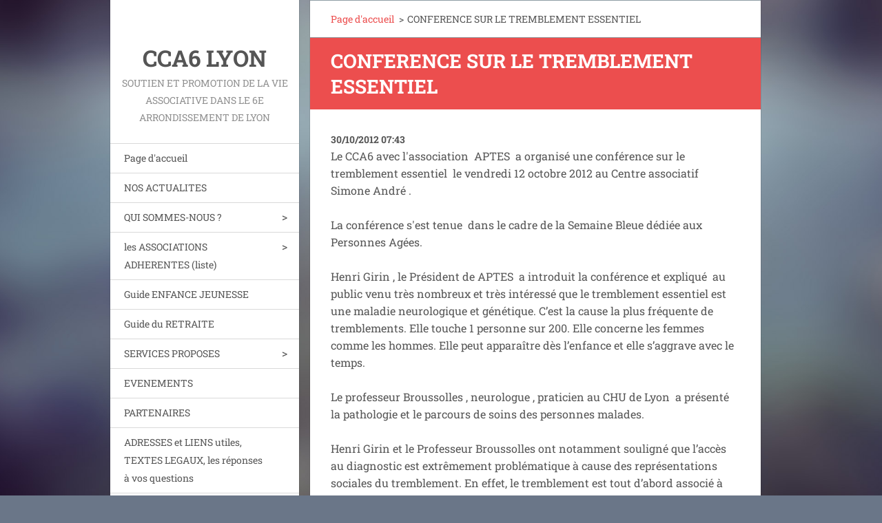

--- FILE ---
content_type: text/html; charset=UTF-8
request_url: https://www.comite-de-coordination-des-associations-du-6e.fr/news/conference-sur-le-tremblement-essentiel-/
body_size: 6900
content:
<!doctype html>
<!--[if IE 8]><html class="lt-ie10 lt-ie9 no-js" lang="fr"> <![endif]-->
<!--[if IE 9]><html class="lt-ie10 no-js" lang="fr"> <![endif]-->
<!--[if gt IE 9]><!-->
<html class="no-js" lang="fr">
<!--<![endif]-->
	<head>
		<base href="https://www.comite-de-coordination-des-associations-du-6e.fr/">
  <meta charset="utf-8">
  <meta name="description" content="">
  <meta name="keywords" content="">
  <meta name="generator" content="Webnode">
  <meta name="apple-mobile-web-app-capable" content="yes">
  <meta name="apple-mobile-web-app-status-bar-style" content="black">
  <meta name="format-detection" content="telephone=no">
    <link rel="icon" type="image/svg+xml" href="/favicon.svg" sizes="any">  <link rel="icon" type="image/svg+xml" href="/favicon16.svg" sizes="16x16">  <link rel="icon" href="/favicon.ico"><link rel="canonical" href="https://www.comite-de-coordination-des-associations-du-6e.fr/news/conference-sur-le-tremblement-essentiel-/">
<script type="text/javascript">(function(i,s,o,g,r,a,m){i['GoogleAnalyticsObject']=r;i[r]=i[r]||function(){
			(i[r].q=i[r].q||[]).push(arguments)},i[r].l=1*new Date();a=s.createElement(o),
			m=s.getElementsByTagName(o)[0];a.async=1;a.src=g;m.parentNode.insertBefore(a,m)
			})(window,document,'script','//www.google-analytics.com/analytics.js','ga');ga('create', 'UA-797705-6', 'auto',{"name":"wnd_header"});ga('wnd_header.set', 'dimension1', 'W1');ga('wnd_header.set', 'anonymizeIp', true);ga('wnd_header.send', 'pageview');var pageTrackerAllTrackEvent=function(category,action,opt_label,opt_value){ga('send', 'event', category, action, opt_label, opt_value)};</script>
  <link rel="alternate" type="application/rss+xml" href="https://comite-de-coordination-des-associations-du-6e.fr/rss/all.xml" title="">
<!--[if lte IE 9]><style type="text/css">.cke_skin_webnode iframe {vertical-align: baseline !important;}</style><![endif]-->
		<meta http-equiv="X-UA-Compatible" content="IE=edge">
		<title>CONFERENCE SUR LE TREMBLEMENT ESSENTIEL  :: CCA6  LYON</title>
		<meta name="viewport" content="width=device-width, initial-scale=1.0, maximum-scale=1.0, user-scalable=no">
		<link rel="stylesheet" href="https://d11bh4d8fhuq47.cloudfront.net/_system/skins/v20/50001463/css/style.css" />

		<script type="text/javascript" language="javascript" src="https://d11bh4d8fhuq47.cloudfront.net/_system/skins/v20/50001463/js/script.min.js"></script>


		<script type="text/javascript">
		/* <![CDATA[ */
		wtf.texts.set("photogallerySlideshowStop", 'Pause');
		wtf.texts.set("photogallerySlideshowStart", 'Lancer la présentation');
		wtf.texts.set("faqShowAnswer", 'Voir la réponse');
		wtf.texts.set("faqHideAnswer", 'Cacher la réponse.');
		wtf.texts.set("menuLabel", 'Menu');
		/* ]]> */
		</script>
	
				<script type="text/javascript">
				/* <![CDATA[ */
					
					if (typeof(RS_CFG) == 'undefined') RS_CFG = new Array();
					RS_CFG['staticServers'] = new Array('https://d11bh4d8fhuq47.cloudfront.net/');
					RS_CFG['skinServers'] = new Array('https://d11bh4d8fhuq47.cloudfront.net/');
					RS_CFG['filesPath'] = 'https://www.comite-de-coordination-des-associations-du-6e.fr/_files/';
					RS_CFG['filesAWSS3Path'] = 'https://c054ff308f.clvaw-cdnwnd.com/06a193049c6cce680e11ab400fcaa261/';
					RS_CFG['lbClose'] = 'Fermer';
					RS_CFG['skin'] = 'default';
					if (!RS_CFG['labels']) RS_CFG['labels'] = new Array();
					RS_CFG['systemName'] = 'Webnode';
						
					RS_CFG['responsiveLayout'] = 1;
					RS_CFG['mobileDevice'] = 0;
					RS_CFG['labels']['copyPasteSource'] = 'En savoir plus :';
					
				/* ]]> */
				</script><script type="text/javascript" src="https://d11bh4d8fhuq47.cloudfront.net/_system/client/js/compressed/frontend.package.1-3-108.js?ph=c054ff308f"></script><style type="text/css"></style></head>
	<body>		<div id="wrapper" class="index">

			<div id="content" class="centered">

					<header id="header" class="wide">
							<div id="logo-wrapper" class="">
							    <div id="logo"><a href="home/" title="Aller sur la page dʼaccueil."><span id="rbcSystemIdentifierLogo">CCA6  LYON</span></a></div>							</div>
							 
<div id="slogan" class="">
    <span id="rbcCompanySlogan" class="rbcNoStyleSpan">Soutien et Promotion de la vie associative dans  le 6e arrondissement de LYON</span></div>
 
<div id="menu-links" class="">
    <a id="menu-link" href="#menu">
        Menu    </a>

	<a id="fulltext-link" href="#fulltext">
		Rechercher dans le site	</a>
</div>
 
 
 


					</header>

				<main id="main" class="wide">
						<div id="navigator" class="">
						    <div id="pageNavigator" class="rbcContentBlock"><a class="navFirstPage" href="/home/">Page d&#039;accueil</a><span class="separator"> &gt; </span>    <span id="navCurrentPage">CONFERENCE SUR LE TREMBLEMENT ESSENTIEL </span></div>						</div>
						 
<div class="column">

		

		<article class="widget widget-article-detail">
			<header>
				<h1 class="widget-title">CONFERENCE SUR LE TREMBLEMENT ESSENTIEL </h1>
			</header>
			<div class="widget-content">
				<span class="article-date">30/10/2012 07:43</span>
				<p>
	Le CCA6 avec l'association&nbsp;&nbsp;APTES &nbsp;a&nbsp;organisé une conférence&nbsp;sur le tremblement essentiel &nbsp;le vendredi 12 octobre 2012 au Centre associatif Simone André .</p>
<p>
	La conférence&nbsp;s'est tenue &nbsp;dans le cadre de la Semaine Bleue dédiée aux Personnes Agées.</p>
<p>
	Henri Girin , le Président de APTES&nbsp; a introduit la conférence et&nbsp;expliqué&nbsp;&nbsp;au public venu très nombreux et très intéressé que le tremblement essentiel est une maladie neurologique et génétique. C’est la cause la plus fréquente de tremblements. Elle touche 1 personne sur 200. Elle concerne les femmes comme les hommes. Elle peut apparaître dès l’enfance et elle s’aggrave avec le temps.</p>
<p>
	Le professeur Broussolles , neurologue&nbsp;, praticien au CHU de Lyon&nbsp; a présenté la pathologie et le parcours de soins des personnes malades.</p>
<p>
	Henri Girin et le&nbsp;Professeur Broussolles ont notamment souligné que l’accès au diagnostic est extrêmement problématique à cause des représentations sociales du tremblement. En effet, le tremblement est tout d’abord associé à l’alcool ou aux toxiques, à l’anxiété, à la nervosité, à la vulnérabilité mais aussi à l’âge ou à d’autres maladies comme la maladie de Parkinson. Il a précisé que le tremblement est un symptôme neurologique et il est important que les personnes souffrant d’un tremblement puissent accéder à un diagnostic.</p>
<p>
	&nbsp;</p>
<p>
	Pierre Hémon , Adjoint au Maire de Lyon , en charge des Personnes Agées, Philomène Moscariello, et Henri Girin, devant le pubic venu nombreux</p>
<p>
	présentent en avant première de la conférence , le GUIDE DU RETRAITE du 6eme arrondissement , édité par le CCA6.</p>
<p>
	&nbsp;</p>
<p>
	&nbsp;</p>
<p style="text-align: center;">
	<img alt="" height="1728" src="https://c054ff308f.clvaw-cdnwnd.com/06a193049c6cce680e11ab400fcaa261/200000914-1458815526/CONF2RENCE APTES GIRIN.jpg" style="width: 575px; height: 507px;" width="2304" /><img alt="" height="960" src="https://c054ff308f.clvaw-cdnwnd.com/06a193049c6cce680e11ab400fcaa261/200000915-2f4a52fc25/conférence APTES.jpg" style="width: 579px; height: 546px;" width="1280" /></p>
<p>
	&nbsp;</p>

			</div>
			<footer class="widget-footer">
				
				<div class="rbcBookmarks"><div id="rbcBookmarks200000183"></div></div>
		<script type="text/javascript">
			/* <![CDATA[ */
			Event.observe(window, 'load', function(){
				var bookmarks = '<div style=\"float:left;\"><div style=\"float:left;\"><iframe src=\"//www.facebook.com/plugins/like.php?href=https://www.comite-de-coordination-des-associations-du-6e.fr/news/conference-sur-le-tremblement-essentiel-/&amp;send=false&amp;layout=button_count&amp;width=135&amp;show_faces=false&amp;action=like&amp;colorscheme=light&amp;font&amp;height=21&amp;appId=397846014145828&amp;locale=fr_FR\" scrolling=\"no\" frameborder=\"0\" style=\"border:none; overflow:hidden; width:135px; height:21px; position:relative; top:1px;\" allowtransparency=\"true\"></iframe></div><div style=\"float:left;\"><a href=\"https://twitter.com/share\" class=\"twitter-share-button\" data-count=\"horizontal\" data-via=\"webnode\" data-lang=\"fr\">Tweeter</a></div><script type=\"text/javascript\">(function() {var po = document.createElement(\'script\'); po.type = \'text/javascript\'; po.async = true;po.src = \'//platform.twitter.com/widgets.js\';var s = document.getElementsByTagName(\'script\')[0]; s.parentNode.insertBefore(po, s);})();'+'<'+'/scr'+'ipt></div> <div class=\"addthis_toolbox addthis_default_style\" style=\"float:left;\"><a class=\"addthis_counter addthis_pill_style\"></a></div> <script type=\"text/javascript\">(function() {var po = document.createElement(\'script\'); po.type = \'text/javascript\'; po.async = true;po.src = \'https://s7.addthis.com/js/250/addthis_widget.js#pubid=webnode\';var s = document.getElementsByTagName(\'script\')[0]; s.parentNode.insertBefore(po, s);})();'+'<'+'/scr'+'ipt><div style=\"clear:both;\"></div>';
				$('rbcBookmarks200000183').innerHTML = bookmarks;
				bookmarks.evalScripts();
			});
			/* ]]> */
		</script>
		
				<div class="back-link"><a href="archive/news/">Précédent</a></div>
			</footer>
		</article>

	
	</div>

 


				</main>

				<nav id="menu" role="navigation" class="vertical js-remove js-remove-section-header ">
				    

	<ul class="menu">
	<li class="first">
		<a href="/home/">
		Page d&#039;accueil
	</a>
	</li>
	<li>
		<a href="/actualites/">
		NOS ACTUALITES
	</a>
	</li>
	<li>
		<a href="/a-propos-de-nous/">
		QUI SOMMES-NOUS ?
	</a>
	
	<ul class="level1">
		<li class="first">
		<a href="/objectifs/">
		Objectifs
	</a>
	</li>
		<li>
		<a href="/fonctionnement/">
		Fonctionnement
	</a>
	</li>
		<li>
		<a href="/historique/">
		Historique
	</a>
	</li>
		<li>
		<a href="/le-bureau/">
		le bureau 
	</a>
	</li>
		<li class="last">
		<a href="/compte-rendu-des-reunions/">
		Compte-rendu des réunions
	</a>
	</li>
	</ul>
	</li>
	<li>
		<a href="/les-associations-adherentes/">
		les ASSOCIATIONS ADHERENTES (liste)
	</a>
	
	<ul class="level1">
		<li class="first">
		<a href="/les-associations-adherentes/culture/">
		CULTURE - LOISIRS
	</a>
	
		<ul class="level2">
			<li class="first">
		<a href="/les-associations-adherentes/culture/m-j-c-/">
		M.J.C.
	</a>
	</li>
			<li>
		<a href="/les-associations-adherentes/culture/alsb/">
		ALSB
	</a>
	</li>
			<li>
		<a href="/les-associations-adherentes/culture/la-dulciane-chorale/">
		LA DULCIANE Chorale
	</a>
	</li>
			<li>
		<a href="/l/">
		LES MUSES VOYAGEUSES
	</a>
	</li>
			<li>
		<a href="/les-associations-adherentes/culture/fil-acfal/">
		FIL
	</a>
	</li>
			<li>
		<a href="/les-associations-adherentes/culture/bretons-de-lyon/">
		BRETONS DE LYON
	</a>
	</li>
			<li>
		<a href="/les-associations-adherentes/culture/club-chevrefeuille-loisirs/">
		CHEVREFEUILLE LOISIRS
	</a>
	</li>
			<li>
		<a href="/les-associations-adherentes/culture/asso-culturelle-sportive-et-scolaire-portugaise/">
		Asso.Culturelle, Sportive et Scolaire PORTUGAISE
	</a>
	</li>
			<li>
		<a href="/les-associations-adherentes/culture/dante-alighieri/">
		DANTE ALIGHIERI
	</a>
	</li>
			<li>
		<a href="/les-associations-adherentes/culture/atelier-lyonnais-de-danse-populaire/">
		Atelier Lyonnais de Danse Populaire
	</a>
	</li>
			<li>
		<a href="/les-associations-adherentes/culture/gones-force-6/">
		Gones Force 6
	</a>
	</li>
			<li>
		<a href="/les-associations-adherentes/culture/centre-lyonnais-de-numimatique/">
		Numismatique
	</a>
	</li>
			<li>
		<a href="/les-associations-adherentes/culture/centre-lyonnais-de-la-dentelle/">
		Centre Lyonnais de la Dentelle
	</a>
	</li>
			<li>
		<a href="/les-associations-adherentes/culture/ecole-roumaine-de-lyon-/">
		Ecole Roumaine de Lyon 
	</a>
	</li>
			<li>
		<a href="/les-associations-adherentes/culture/panachages/">
		PANACH&#039;AGES
	</a>
	</li>
			<li>
		<a href="/les-associations-adherentes/culture/dory4/">
		DORY4
	</a>
	</li>
			<li>
		<a href="/les-associations-adherentes/culture/taravana-corporation/">
		TARAVANA corporation
	</a>
	</li>
			<li>
		<a href="/les-associations-adherentes/culture/tous-au-balcon-theatre/">
		TOUS AU BALCON théâtre
	</a>
	</li>
			<li>
		<a href="/les-associations-adherentes/culture/association-taiwanaise/">
		ASSOCIATION CULTURELLE TAIWANAISE
	</a>
	</li>
			<li>
		<a href="/les-associations-adherentes/culture/rouge-sur-scene/">
		ROUGE SUR SCENE
	</a>
	</li>
			<li>
		<a href="/les-associations-adherentes/culture/les-monstres-modernes/">
		LES MONSTRES MODERNES
	</a>
	</li>
			<li class="last">
		<a href="/les-associations-adherentes/culture/awal-grand-lyon/">
		AWAL GRAND LYON
	</a>
	</li>
		</ul>
		</li>
		<li>
		<a href="/les-associations-adherentes/urbanisme-logement/">
		URBANISME-LOGEMENT
	</a>
	
		<ul class="level2">
			<li class="first last">
		<a href="/les-associations-adherentes/urbanisme-logement/cil-saxe-brotteaux/">
		CIL SAXE BROTTEAUX
	</a>
	</li>
		</ul>
		</li>
		<li>
		<a href="/les-associations-adherentes/enfance/">
		ENFANCE
	</a>
	
		<ul class="level2">
			<li class="first">
		<a href="/les-associations-adherentes/enfance/ascal/">
		ASCAL
	</a>
	</li>
			<li>
		<a href="/les-associations-adherentes/enfance/espace6-mjc/">
		ESPACE6 - MJC
	</a>
	</li>
			<li class="last">
		<a href="/les-associations-adherentes/enfance/maison-de-lenfance/">
		Maison de l&#039;Enfance
	</a>
	</li>
		</ul>
		</li>
		<li>
		<a href="/les-associations-adherentes/jeunesse/">
		JEUNESSE
	</a>
	
		<ul class="level2">
			<li class="first">
		<a href="/les-associations-adherentes/jeunesse/espace-6-mjc/">
		Espace6-MJC
	</a>
	</li>
			<li class="last">
		<a href="/les-associations-adherentes/jeunesse/gones-force6/">
		GONES FORCE6
	</a>
	</li>
		</ul>
		</li>
		<li>
		<a href="/les-associations-adherentes/social/">
		SOCIAL
	</a>
	
		<ul class="level2">
			<li class="first">
		<a href="/les-associations-adherentes/social/acfal/">
		FIL
	</a>
	</li>
			<li>
		<a href="/les-associations-adherentes/social/snc/">
		SNC
	</a>
	
			<ul class="level3">
				<li class="first last">
		<a href="/les-associations-adherentes/social/s-i-e/">
		S.I.E.
	</a>
	</li>
			</ul>
			</li>
			<li>
		<a href="/les-associations-adherentes/social/ligue-de-droits-de-lhomme-3e-6e/">
		Ligue de Droits de l&#039;Homme 3e/6e
	</a>
	</li>
			<li>
		<a href="/les-associations-adherentes/social/action-contre-la-faim/">
		ACTION CONTRE LA FAIM
	</a>
	</li>
			<li class="last">
		<a href="/les-associations-adherentes/social/utopia/">
		UTOPIA
	</a>
	</li>
		</ul>
		</li>
		<li>
		<a href="/les-associations-adherentes/retraites/">
		RETRAITES
	</a>
	
		<ul class="level2">
			<li class="first last">
		<a href="/les-associations-adherentes/retraites/club-le-chevrefeuille-loisirs/">
		CHEVREFEUILLE 
	</a>
	</li>
		</ul>
		</li>
		<li>
		<a href="/les-associations-adherentes/associations-familiales/">
		FAMILLE
	</a>
	
		<ul class="level2">
			<li class="first last">
		<a href="/les-associations-adherentes/associations-familiales/confederation-syndicale-des-familles-csf-/">
		CSF
	</a>
	</li>
		</ul>
		</li>
		<li>
		<a href="/les-associations-adherentes/scolaire/">
		SCOLAIRE
	</a>
	
		<ul class="level2">
			<li class="first">
		<a href="/les-associations-adherentes/scolaire/a-a-m-e-/">
		A.A.M.E.
	</a>
	</li>
			<li class="last">
		<a href="/les-associations-adherentes/scolaire/espace6-mjc/">
		ESPACE6 - MJC
	</a>
	</li>
		</ul>
		</li>
		<li>
		<a href="/les-associations-adherentes/sport/">
		SPORT
	</a>
	
		<ul class="level2">
			<li class="first">
		<a href="/les-associations-adherentes/sport/mjc-espace6/">
		MJC ESPACE6
	</a>
	</li>
			<li>
		<a href="/les-associations-adherentes/sport/club-gymnastique-volontaire/">
		Club Gymnastique Volontaire
	</a>
	</li>
			<li>
		<a href="/les-associations-adherentes/sport/a-l-s-b/">
		A.L.S.B.
	</a>
	</li>
			<li>
		<a href="/les-associations-adherentes/sport/lyon-gym/">
		LYON GYM
	</a>
	</li>
			<li>
		<a href="/les-associations-adherentes/sport/ascal/">
		ASCAL
	</a>
	</li>
			<li>
		<a href="/les-associations-adherentes/sport/les-ailes-hatha-yoga/">
		LES AILES HATHA YOGA
	</a>
	</li>
			<li class="last">
		<a href="/les-associations-adherentes/sport/gv-tete-d-or/">
		GV TETE D OR
	</a>
	</li>
		</ul>
		</li>
		<li class="last">
		<a href="/les-associations-adherentes/sante/">
		SANTE
	</a>
	</li>
	</ul>
	</li>
	<li>
		<a href="/le-guide-enfance-jeunesse/">
		Guide ENFANCE JEUNESSE
	</a>
	</li>
	<li>
		<a href="/le-guide-du-retraite/">
		Guide du RETRAITE
	</a>
	</li>
	<li>
		<a href="/services/">
		SERVICES PROPOSES
	</a>
	
	<ul class="level1">
		<li class="first">
		<a href="/services/service-1/">
		salles associatives
	</a>
	</li>
		<li class="last">
		<a href="/services/service-2/">
		Prêt de matériel
	</a>
	</li>
	</ul>
	</li>
	<li>
		<a href="/ev%c3%a8nements/">
		EVENEMENTS
	</a>
	</li>
	<li>
		<a href="/partenaires/">
		PARTENAIRES
	</a>
	</li>
	<li>
		<a href="/ressources-et-telechargements/">
		ADRESSES et LIENS utiles, TEXTES LEGAUX, les réponses à vos questions
	</a>
	</li>
	<li>
		<a href="/photos/">
		Photos
	</a>
	</li>
	<li>
		<a href="/ecriveznous/">
		Ecrivez nous
	</a>
	</li>
	<li>
		<a href="/contact/">
		COMMENT NOUS TROUVER      ADRESSE - PERMANENCES
	</a>
	</li>
	<li class="last">
		<a href="/m-j-c-telephone-contacts/">
		M.J.C. téléphone , contacts
	</a>
	</li>
</ul>
				
				</nav>
				 
 


				<footer id="footer" class="wide">
						<div id="contact" class="">
						    

		<div class="widget widget-contact">

	

		<h2 class="widget-title">Comité de coordination des Association du 6eme</h2>
		<div class="widget-content">
			
			

		<span class="contact-email"><a href="&#109;&#97;&#105;&#108;&#116;&#111;:&#99;&#111;&#109;&#105;&#116;&#101;&#97;&#115;&#115;&#111;&#108;&#121;&#111;&#110;6&#64;&#102;&#114;&#101;&#101;&#46;&#102;&#114;"><span id="rbcContactEmail">&#99;&#111;&#109;&#105;&#116;&#101;&#97;&#115;&#115;&#111;&#108;&#121;&#111;&#110;6&#64;&#102;&#114;&#101;&#101;&#46;&#102;&#114;</span></a></span>

	
			

		<span class="contact-address">Espace Associatif Simone André<br />
100 Rue Boileau<br />
LYON 69006</span>

	
		</div>

	

			<div class="widget-footer"></div>
		</div>

				
						</div>
						 
<div id="lang" class="">
    <div id="languageSelect"></div>			
</div>
 
 
<div id="copyright" class="">
    <span id="rbcFooterText" class="rbcNoStyleSpan">© 2011 Tous droits réservés.</span></div>
 
<div id="signature" class="">
    <span class="rbcSignatureText"><a href="https://www.webnode.fr?utm_source=brand&amp;utm_medium=footer&amp;utm_campaign=premium" rel="nofollow" >Optimisé par le service Webnode</a></span></div>
 


				</footer>

				

			</div>

			

		</div>
	<div id="rbcFooterHtml"></div><script type="text/javascript">var keenTrackerCmsTrackEvent=function(id){if(typeof _jsTracker=="undefined" || !_jsTracker){return false;};try{var name=_keenEvents[id];var keenEvent={user:{u:_keenData.u,p:_keenData.p,lc:_keenData.lc,t:_keenData.t},action:{identifier:id,name:name,category:'cms',platform:'WND1',version:'2.1.157'},browser:{url:location.href,ua:navigator.userAgent,referer_url:document.referrer,resolution:screen.width+'x'+screen.height,ip:'18.232.11.247'}};_jsTracker.jsonpSubmit('PROD',keenEvent,function(err,res){});}catch(err){console.log(err)};};</script></body>
</html>